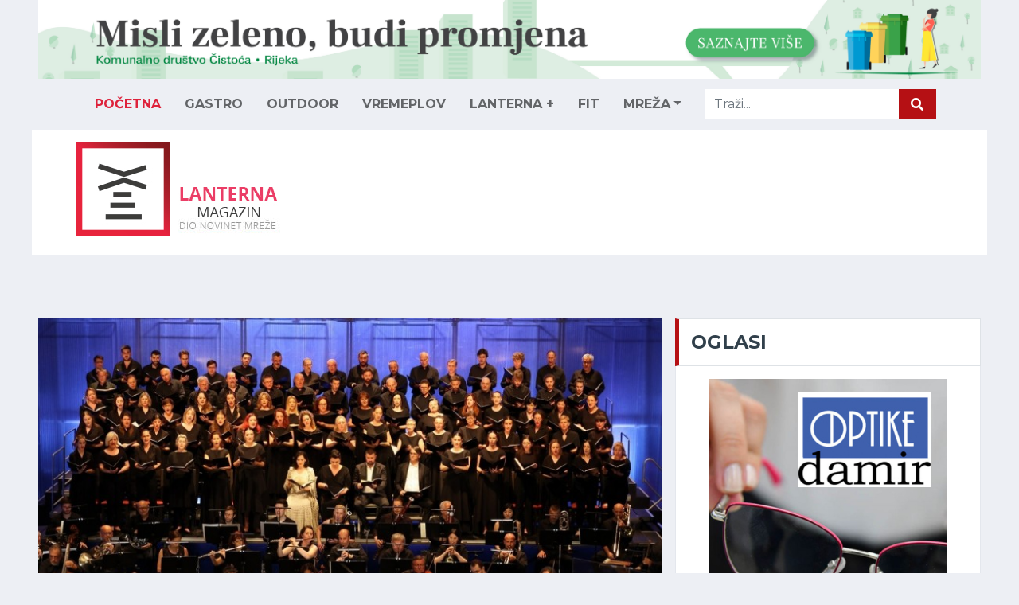

--- FILE ---
content_type: text/html; charset=UTF-8
request_url: https://torpedo.media/lanterna/plus/zatvorene-rijecke-ljetne-noci-nagrada-publike-koncertu-oda-radosti
body_size: 6944
content:
 <!DOCTYPE html>
<html lang="en">

<head>
    <meta charset="utf-8">
    <title>Zatvorene Riječke ljetne noći: Nagrada publike koncertu „Oda radosti“</title>
    <meta content="width=device-width, initial-scale=1.0" name="viewport">
    <meta content="Lanterna description" name="description">

    <!-- Favicon -->
    <link href="img/favicon.ico" rel="icon">

    <!-- Google Web Fonts -->
    <link rel="preconnect" href="https://fonts.gstatic.com">
    <link href="https://fonts.googleapis.com/css2?family=Montserrat:wght@400;500;600;700&display=swap" rel="stylesheet">  

    <!-- Font Awesome -->
    <link href="https://cdnjs.cloudflare.com/ajax/libs/font-awesome/5.15.0/css/all.min.css" rel="stylesheet">

    <!-- Libraries Stylesheet -->
    <link href="lib/owlcarousel/assets/owl.carousel.min.css" rel="stylesheet">

    <!-- Customized Bootstrap Stylesheet -->
    <link href="https://torpedo.media/static/css/lanterna.style.css" rel="stylesheet">
	
	<link rel="stylesheet" href="https://novinet.hr/assets/liteyt/lite-yt-embed.css">
	<link href="https://cdn.jsdelivr.net/npm/nanogallery2@3/dist/css/nanogallery2.min.css" rel="stylesheet" type="text/css">
	 <meta name="twitter:card" content="summary_large_image"><meta name="twitter:site" content="@torpedo_media"><meta name="twitter:title" content="Zatvorene Riječke ljetne noći: Nagrada publike koncertu „Oda radosti“"><meta name="twitter:image" content="https://torpedo.media/photos/rijecke_ljetne_noci_zatvaranje_2024__2__w1200.jpg"><meta name="twitter:description" content="Povratničke Riječke ljetne noći Riječanke i Riječani čini se jedva su dočekali i toplo ih ponovno prigrlili zbog čega su na mnogim izvedbama bila dodavana i pomoćna mjesta."> <meta  name="description" content="Povratničke Riječke ljetne noći Riječanke i Riječani čini se jedva su dočekali i toplo ih ponovno prigrlili zbog čega su na mnogim izvedbama bila dodavana i pomoćna mjesta."><meta property="og:type" content="article" /> <meta property="og:image" content="https://torpedo.media/photos/rijecke_ljetne_noci_zatvaranje_2024__2__w1200.jpg" /> <meta  name="og:description" content="Povratničke Riječke ljetne noći Riječanke i Riječani čini se jedva su dočekali i toplo ih ponovno prigrlili zbog čega su na mnogim izvedbama bila dodavana i pomoćna mjesta."><meta property="og:title" content="Zatvorene Riječke ljetne noći: Nagrada publike koncertu &bdquo;Oda radosti&ldquo;" /> <script type="application/ld+json">
    {
      "@context": "https://schema.org",
      "@type": "Article",
      "headline": "Zatvorene Riječke ljetne noći: Nagrada publike koncertu „Oda radosti“",
      "image": ["https://torpedo.media/photos/rijecke_ljetne_noci_zatvaranje_2024__2__w1200.jpg","https://torpedo.media/photos/rijecke_ljetne_noci_zatvaranje_2024__1__w1200.jpg","https://torpedo.media/photos/rijecke_ljetne_noci_zatvaranje_2024__3__w1200.jpg" ],
      "datePublished": "2024-07-21T00:47:46+02:00",
      "dateModified": "2024-07-21T00:47:46+02:00",
      "publisher":
          [{"@type":"Organization",
          "name":"Torpedo.media",
          "logo":[{"@type":"ImageObject","url":"https://torpedo.media/static/img/torpedo-media.png"}]}],
      "author": [{
          "@type": "Person",
          "name": "Nikola Cvjetović"
        }]
    }
    </script><style>
		.container{
		max-width:1200px;
		}
		.bg-gray{
		background:#edeff4
		}
		.nav-link {
			padding: 20px 15px;
			color: #636568!important;
			font-weight: 700!important;
			text-transform: uppercase;
			outline: none;
		}
		.navbar-dark .navbar-nav .nav-link:hover,.nav-link.active {
			color: #de223b!important;
			background: none!important;
		}
	
			.category-container {
  display: flex;
  flex-wrap: wrap;
  justify-content: space-between;
}

.card {
  width: 48%;
  margin-bottom: 30px;
  display: flex;
  flex-direction: column;
  align-items: center;
  border: 1px solid #ccc;
  padding: 0 0 20px 0;
}

.card img {
  width: 100%;
  height: auto;
}

.card h1 {
  text-align: left;
  margin-top: auto; /* align the title to the bottom */
  font-size: 1.5rem;
  font-weight: bold;
  height: auto;
  overflow: hidden;
  text-overflow: ellipsis;
}
.bg-white.text-center.border.border-top-0.p-3 img {
    margin-bottom: 10px;
}
	</style>
	<script type='text/javascript' id='wp-embed-js'>
class LiteYTEmbed extends HTMLElement {
    connectedCallback() {
        this.videoId = this.getAttribute('videoid');
        let playBtnEl = this.querySelector('.lty-playbtn');
        this.playLabel = (playBtnEl && playBtnEl.textContent.trim()) || this.getAttribute('playlabel') || 'Play';
        if (!this.style.backgroundImage) {
          this.posterUrl = `https://i.ytimg.com/vi/${this.videoId}/hqdefault.jpg`;
          LiteYTEmbed.addPrefetch('preload', this.posterUrl, 'image');
          this.style.backgroundImage = `url("${this.posterUrl}")`;
        }
        if (!playBtnEl) {
            playBtnEl = document.createElement('button');
            playBtnEl.type = 'button';
            playBtnEl.classList.add('lty-playbtn');
            this.append(playBtnEl);
        }
        if (!playBtnEl.textContent) {
            const playBtnLabelEl = document.createElement('span');
            playBtnLabelEl.className = 'lyt-visually-hidden';
            playBtnLabelEl.textContent = this.playLabel;
            playBtnEl.append(playBtnLabelEl);
        }
        this.addEventListener('pointerover', LiteYTEmbed.warmConnections, {once: true});
        this.addEventListener('click', e => this.addIframe());
    }
    static addPrefetch(kind, url, as) {
        const linkEl = document.createElement('link');
        linkEl.rel = kind;
        linkEl.href = url;
        if (as) {
            linkEl.as = as;
        }
        document.head.append(linkEl);
    }
    static warmConnections() {
        if (LiteYTEmbed.preconnected) return;
        LiteYTEmbed.addPrefetch('preconnect', 'https://www.youtube-nocookie.com');
        LiteYTEmbed.addPrefetch('preconnect', 'https://www.google.com');
        LiteYTEmbed.addPrefetch('preconnect', 'https://googleads.g.doubleclick.net');
        LiteYTEmbed.addPrefetch('preconnect', 'https://static.doubleclick.net');
        LiteYTEmbed.preconnected = true;
    }

    addIframe() {
        const params = new URLSearchParams(this.getAttribute('params') || []);
        params.append('autoplay', '1');
        const iframeEl = document.createElement('iframe');
        iframeEl.width = 560;
        iframeEl.height = 315;
        iframeEl.title = this.playLabel;
        iframeEl.allow = 'accelerometer; autoplay; encrypted-media; gyroscope; picture-in-picture';
        iframeEl.allowFullscreen = true;
        iframeEl.src = `https://www.youtube-nocookie.com/embed/${encodeURIComponent(this.videoId)}?${params.toString()}`;
        this.append(iframeEl);
        this.classList.add('lyt-activated');
        this.querySelector('iframe').focus();
    }
}
customElements.define('lite-youtube', LiteYTEmbed);
</script>
</head>
    <!-- Topbar Start -->
    <div class="container d-lg-block">

<div class="jumbo">
	<!-- napraviti foreach -->
	<a href="https://cistocarijeka.hr/" target="_blank"><img width="1270" height="120" src="https://cdn.torpedo.media/ad/KD_cistoca_banner_1200x100.jpg" class="image attachment-full size-full" alt="" loading="lazy" style="max-width: 100%; height: auto;"/></a>
		</div> <nav class="row navbar navbar-expand-lg bg-gray navbar-dark transparent py-2 py-lg-0 px-lg-5">
            
            <button type="button" class="navbar-toggler" data-toggle="collapse" data-target="#navbarCollapse">
                <span class="navbar-toggler-icon"></span>
            </button>
            <div class="collapse navbar-collapse justify-content-between px-0 px-lg-3" id="navbarCollapse">
                <div class="navbar-nav mr-auto py-0">
                    <a href="https://torpedo.media/lanterna" class="nav-item nav-link active">Početna</a>
                    <a href="https://torpedo.media/lanterna/gastro" class="nav-item nav-link">GASTRO</a>
                    <a href="https://torpedo.media/lanterna/outdoor" class="nav-item nav-link">OUTDOOR</a>
					<a href="https://torpedo.media/lanterna/vremeplov" class="nav-item nav-link">VREMEPLOV</a>
					<a href="https://torpedo.media/lanterna/plus" class="nav-item nav-link">LANTERNA +</a>
					<a href="https://torpedo.media/lanterna/fit" class="nav-item nav-link">FIT</a>
                    <div class="nav-item dropdown">
                        <a href="#" class="nav-link dropdown-toggle" data-toggle="dropdown">MREŽA</a>
                        <div class="dropdown-menu rounded-0 m-0">
                            <a href="https://torpedo.media" class="dropdown-item">Torpedo.media</a>
                            <a href="https://poduckun.net/" class="dropdown-item">Poduckun.net</a>
                            <a href="https://bodulija.net/" class="dropdown-item">Bodulija.net</a>
                        </div>
                    </div>
                </div>
							<form action="https://torpedo.media/lanterna/trazi" method="POST">
                <div class="input-group ml-auto d-none d-lg-flex" style="width: 100%; max-width: 300px;">
                    <input type="text" class="form-control border-0" name="pojam" placeholder="Traži...">
                    <div class="input-group-append">
											
                        <button class="input-group-text bg-primary text-dark border-0 px-3" type="submit"><i
                                class="fa fa-search"></i></button>
                    </div>
                </div>
							</form>
            </div>
        </nav><div class="row align-items-center bg-white py-3 px-lg-5">
            <div class="col-lg-3">
                <a href="https://torpedo.media/lanterna/" class="navbar-brand p-0 d-lg-block">
                   <!-- <h1 class="m-0 display-4 text-uppercase text-primary">Biz<span class="text-secondary font-weight-normal">News</span></h1>-->
				   <h1><img src="https://torpedo.media/static/img/lanterna-logo.jpg"></h1>
                </a>
            </div>
            <div class="col-lg-9 text-center text-lg-right">
                           </div>
        </div>
    </div>    <!-- Breaking News Start -->
    <div class="container-fluid mt-5 mb-3 pt-3">
        <div class="container">
            <div class="row align-items-center">
              <!--
                <div class="col-12">
                    <div class="d-flex justify-content-between">
                        <div class="section-title border-right-0 mb-0" style="width: 180px;">
                            <h4 class="m-0 text-uppercase font-weight-bold">NOVINET MREŽA</h4>
                        </div>
                        <div class="owl-carousel tranding-carousel position-relative d-inline-flex align-items-center bg-white border border-left-0"
                            style="width: calc(100% - 180px); padding-right: 100px;">
                            <div class="text-truncate"><a class="text-secondary text-uppercase font-weight-semi-bold" href="">Lorem ipsum dolor sit amet elit. Proin interdum lacus eget ante tincidunt, sed faucibus nisl sodales</a></div>
                            <div class="text-truncate"><a class="text-secondary text-uppercase font-weight-semi-bold" href="">Lorem ipsum dolor sit amet elit. Proin interdum lacus eget ante tincidunt, sed faucibus nisl sodales</a></div>
                        </div>
                    </div>
                </div>
            -->
            </div>
        </div>
    </div>
    <!-- Breaking News End --><!-- News With Sidebar Start -->
    <div class="container-fluid">
        <div class="container">
            <div class="row">
                <div class="col-lg-8">
                    <!-- News Detail Start -->
                    <div class="position-relative mb-3 bg-white">

<div class="okvirslike"><img src="https://torpedo.media/photos/rijecke_ljetne_noci_zatvaranje_2024__2__w800.jpg" data-ngsrc="https://torpedo.media/photos/rijecke_ljetne_noci_zatvaranje_2024__2__w800.jpg" class="" alt="rijecke_ljetne_noci_zatvaranje_2024__2_ " style="width:100%" data-nanogallery2-lightbox><span style="font-size:0.8em!important;color:#333;background:#F5F5F5;padding:5px;display:block">Nagrada publike koncertu Oda radosti</span></div><div class="bg-white border border-top-0 p-4"><div class="mb-3"><a class="badge badge-primary text-uppercase font-weight-semi-bold p-2 mr-2" href="">LANTERNA +</a><a class="text-body" href="">21.07.2024</a></div> <h1 class="mb-3 text-secondary text-uppercase font-weight-bold">Zatvorene Riječke ljetne noći: Nagrada publike koncertu „Oda radosti“</h1><div class="detaljiObjave"><p>Objavio: <b>Nikola Cvjetović</b> </p></div><p style="padding:0 15px"><i><b><p>Povratničke Riječke ljetne noći Riječanke i Riječani čini se jedva su dočekali i toplo ih ponovno prigrlili zbog čega su na mnogim izvedbama bila dodavana i pomoćna mjesta.</p></b></i></p><p>Rijeka - Riječke ljetne noći, ljetna sezona Riječkog „Zajca“, zatvorene su u subotu, 20. srpnja 2024. izvedbom obnovljene predstave „Leica format“ Daše Drndić u režiji Franke Perković na ljetnoj pozornici u Art-kvartu „Benčić“.</p><div class="okvirslike"><img src="https://torpedo.media/photos/rijecke_ljetne_noci_zatvaranje_2024__1__w800.jpg" data-ngsrc="https://torpedo.media/photos/rijecke_ljetne_noci_zatvaranje_2024__1__w800.jpg" class="" alt="rijecke_ljetne_noci_zatvaranje_2024__1_ " style="width:100%" data-nanogallery2-lightbox><span style="font-size:0.8em!important;color:#333;background:#F5F5F5;padding:5px;display:block">ansambl predstave Leica format na kraju izvedbe i Riječkih ljetnih noći</span></div><p>Otvorenjem Riječkih ljetnih noći 23. lipnja, otvorena je i ova nova pozornica na otvorenom kada je na njoj izveden plesni spektakl „Grand finale“ Nadava Zelnera.</p><p>A od 23. lipnja do 20. srpnja u Art-kvartu „Benčić“ i HNK Ivana pl. Zajca održano je 13 različitih dramskih, glazbenih i plesnih programa s ukupno 16 izvedbi, uvijek pred punim gledalištem. Povratničke Riječke ljetne noći Riječanke i Riječani čini se jedva su dočekali i toplo ih ponovno prigrlili zbog čega su na mnogim izvedbama bila dodavana i pomoćna mjesta.</p><p>No, neki su im se programi ipak malo više svidjeli o čemu svjedoče i njihove redom visoke ocjene koje su dodjeljivali nakon svakog programa. Najvišu ocjenu publike, 4.97, a time i Nagradu publike ovogodišnjih Riječkih ljetnih noći dobio je koncert „Oda radosti“ odnosno izvedba Beethovenove Devete pod dirigentskim vodstvom maestra Valentina Egela, kada su uz Riječki simfonijski orkestar, Riječki operni zbor i Akademski zbor „Ivan Goran Kovačić“ nastupili solisti Gabrijela Deglin, Stefany Findrik, Bože Jurić Pešić i Luka Ortar. </p><div class="okvirslike"><img src="https://torpedo.media/photos/rijecke_ljetne_noci_zatvaranje_2024__3__w800.jpg" data-ngsrc="https://torpedo.media/photos/rijecke_ljetne_noci_zatvaranje_2024__3__w800.jpg" class="" alt="rijecke_ljetne_noci_zatvaranje_2024__3_ " style="width:100%" data-nanogallery2-lightbox><span style="font-size:0.8em!important;color:#333;background:#F5F5F5;padding:5px;display:block">Sa zatvaranja Riječkih ljetnih noći 2024</span></div><p>Drugo je mjesto, prosječnom ocjenom 4.95, publika dodijelila plesnom spektaklu s otvorenja, „Grand finalu“ u koreografiji Nadava Zelnera i izvedbi baletnog ansambla riječkog HNK-a. Ocjena 4.92 i treće mjesto pripalo je koncertu „Puccini gala“ s izabranim arijama iz redom svih opera velikog opernog genija čiju 100. obljetnicu smrti obilježava cijeli glazbeni svijet. Riječkom simfonijskom orkestru i Riječkom opernom zboru, pod dirigentskim vodstvom maestra Valentina Egela, pridružili su se tom prigodom solistice i solisti,, sopranistice Kristina Kolar, Lana Kos, Gabrijela Deglin i Lorena Krstić, mezzosopranistice Dubravka Šeparović Mušović i Stefany Findrik, tenori Bože Jurić Pešić i Marko Fortunato te baritoni Robert Kolar i Jure Počkaj.</p><p>Foto: Dražen Šokčević </p>											
													

 </div>
									         
                        
                    </div>
                    <!-- News Detail End -->
							
						

   
						
						

                  </div>  
                    <!-- Comment Form End -->

 <div class="col-lg-4">
         
                    <!-- Ads Start -->
                    <div class="mb-3">
                        <div class="section-title mb-0">
                            <h4 class="m-0 text-uppercase font-weight-bold">OGLASI</h4>
                        </div>
											<div class="bg-white text-center border border-top-0 p-3">
                          <a href="https://torpedo.media/lanterna" target="_blank"><img src="https://cdn.torpedo.media/ad/lanternaoptika_damir.png" class="image attachment-full size-full" alt="" loading="lazy" style="max-width: 100%; height: auto;"></a><div style="margin-bottom:5px"></div>                        </div>
										                       
						<div class="bg-white text-center border border-top-0 p-3">
                           <a href="http://fotoluigi.com/hr/home-slider/" target="_blank"><img src="https://poduckun.net/beta/wp-content/uploads/2018/10/foto_luigi.jpg" class="image attachment-full size-full" alt="" loading="lazy" style="max-width: 100%; height: auto;"></a><div style="margin-bottom:5px"></div>                        </div>
						<div class="bg-white text-center border border-top-0 p-3">
                                                 </div>
						
						
                    </div>
                    <!-- Ads End -->

                

                    <!-- Tags Start -->
	 									                    <div class="mb-3">
                        <div class="section-title mb-0">
                            <h4 class="m-0 text-uppercase font-weight-bold">HASHTAG</h4>
                        </div>
                        <div class="bg-white border border-top-0 p-3">
                            <div class="d-flex flex-wrap m-n1">
															<a href="../tag/zatvaranje" class="btn btn-sm btn-outline-secondary m-1">zatvaranje</a><a href="../tag/riječke-ljetne-noći" class="btn btn-sm btn-outline-secondary m-1">riječkeljetnenoći</a><a href="../tag/leica-format" class="btn btn-sm btn-outline-secondary m-1">leicaformat</a><a href="../tag/oda-radosti" class="btn btn-sm btn-outline-secondary m-1">odaradosti</a><a href="../tag/" class="btn btn-sm btn-outline-secondary m-1"></a>                            </div>
                        </div>
                    </div>
	 									                    <!-- Tags End -->
                </div>
            </div>
        </div>
    </div>
    <!-- News With Sidebar End -->
	
	    <!-- Featured News Slider Start -->
    <div class="container-fluid pt-5 mb-3">
        <div class="container">
            <div class="section-title">
                <h4 class="m-0 text-uppercase font-weight-bold">NAJNOVIJE</h4>
            </div>
            <div class="owl-carousel news-carousel carousel-item-4 position-relative">
																  <div class="position-relative overflow-hidden" style="height: 300px;">
                    <img class="img-fluid h-100" src="https://cdn.torpedo.media/skate_park_otvorenje_2025__31__w800.jpg" style="object-fit: cover;">
                    <div class="overlay">
                        <div class="mb-2">
                            <a class="badge badge-primary text-uppercase font-weight-semi-bold p-2 mr-2"
                                href="">plus</a>
                            <a class="text-white" href=""><small></small></a>
                        </div>
                        <a class="h6 m-0 text-white text-uppercase font-weight-semi-bold" href="https://torpedo.media/lanterna/plus/razgovor-adrian-josipovic-i-matko-dumancic-skate-park-je-radjen-srcem-od-skejtera-za-skejtere">[RAZGOVOR] Adrian Josipović i Matko Dumančić: “Skate park je rađen srcem, od skejtera za skejtere”</a>
                    </div>
                </div>
															  <div class="position-relative overflow-hidden" style="height: 300px;">
                    <img class="img-fluid h-100" src="https://cdn.torpedo.media/veceras_smo_sami__w800.jpg" style="object-fit: cover;">
                    <div class="overlay">
                        <div class="mb-2">
                            <a class="badge badge-primary text-uppercase font-weight-semi-bold p-2 mr-2"
                                href="">plus</a>
                            <a class="text-white" href=""><small></small></a>
                        </div>
                        <a class="h6 m-0 text-white text-uppercase font-weight-semi-bold" href="https://torpedo.media/lanterna/plus/premijera-hit-predstave-veceras-smo-sami-u-istri-i-opatiji">Premijera hit predstave “Večeras smo sami” u Istri i Opatiji</a>
                    </div>
                </div>
															  <div class="position-relative overflow-hidden" style="height: 300px;">
                    <img class="img-fluid h-100" src="https://cdn.torpedo.media/valentina_jonjic_-94712_w800.jpg" style="object-fit: cover;">
                    <div class="overlay">
                        <div class="mb-2">
                            <a class="badge badge-primary text-uppercase font-weight-semi-bold p-2 mr-2"
                                href="">plus</a>
                            <a class="text-white" href=""><small></small></a>
                        </div>
                        <a class="h6 m-0 text-white text-uppercase font-weight-semi-bold" href="https://torpedo.media/lanterna/plus/mali-poduzetnici-valentinine-poslastice-za-pse-osvajaju-trziste">[MALI PODUZETNICI] Valentinine poslastice za pse osvajaju tržište</a>
                    </div>
                </div>
															  <div class="position-relative overflow-hidden" style="height: 300px;">
                    <img class="img-fluid h-100" src="https://cdn.torpedo.media/gordan_filinic_-97586_w800.jpg" style="object-fit: cover;">
                    <div class="overlay">
                        <div class="mb-2">
                            <a class="badge badge-primary text-uppercase font-weight-semi-bold p-2 mr-2"
                                href="">plus</a>
                            <a class="text-white" href=""><small></small></a>
                        </div>
                        <a class="h6 m-0 text-white text-uppercase font-weight-semi-bold" href="https://torpedo.media/lanterna/plus/mirovina-gordan-filinic-jedanput-pompjer--vavek-pompjer">[MIROVINA] Gordan Filinić: Jedanput pompjer – vavek pompjer!</a>
                    </div>
                </div>
																			
            </div>
        </div>
    </div>

    <!-- Featured News Slider End -->

 </div> </div> </div></div> </div> </div>
    <div class="container-fluid bg-dark pt-5 px-sm-3 px-md-5 mt-5">
			
			
        <div class="row py-4">
            <div class="col-lg-3 col-md-6 mb-5">
                <h5 class="mb-4 text-white text-uppercase font-weight-bold">LANTERNA</h5>
                <p class="font-weight-medium">dio NOVINET mreže</p>
							<p class="font-weight-medium"><a href="https://torpedo.media">torpedo.media</a></p>
							<p class="font-weight-medium"><a href="https://poduckun.net">poduckun.net</a></p>
							<p class="font-weight-medium"><a href="https://tunera.info">tunera.info</a></p>
							<p class="font-weight-medium"><a href="https://bodulija.net">bodulija.net</a></p>
							<p class="font-weight-medium"><a href="https://trend51.net">trend51</a></p>
							<p class="font-weight-medium"><a href="https://torpedo.media/lanterna">lanterna</a></p>
               
              
            </div>
            <div class="col-lg-3 col-md-6 mb-5">
                <h5 class="mb-4 text-white text-uppercase font-weight-bold">DRUŠTVENE MREŽE</h5>
                <div class="mb-3">
                    <div class="mb-2">
                        <a class="badge badge-primary text-uppercase font-weight-semi-bold p-1 mr-2" href="">LANTERNA</a>  
                    </div>
                     <a class="btn btn-lg btn-secondary btn-lg-square mr-2" href="https://www.facebook.com/lanternamagazin"><i class="fab fa-facebook-f"></i></a>
                </div>
                <div class="mb-3">
                    <div class="mb-2">
                        <a class="badge badge-primary text-uppercase font-weight-semi-bold p-1 mr-2" href="">TORPEDO.MEDIA</a>
                       
                    </div>
                    <a class="btn btn-lg btn-secondary btn-lg-square mr-2" href="https://twitter.com/torpedo_media"><i class="fab fa-twitter"></i></a>
                    <a class="btn btn-lg btn-secondary btn-lg-square mr-2" href="https://www.facebook.com/torpedo.media"><i class="fab fa-facebook-f"></i></a>
                </div>
                
            </div>
            <div class="col-lg-3 col-md-6 mb-5">
                <h5 class="mb-4 text-white text-uppercase font-weight-bold">AKTUALNE TEME</h5>
                <div class="m-n1">
                    <a href="https://torpedo.media/lanterna/gastro/" class="btn btn-sm btn-secondary m-1">Gastro</a>
                    <a href="https://torpedo.media/lanterna/outdoor/" class="btn btn-sm btn-secondary m-1">Outdoor</a>
                    <a href="https://torpedo.media/lanterna/vremeplov/" class="btn btn-sm btn-secondary m-1">Vremeplov</a>
                    <a href="https://torpedo.media/lanterna/plus/" class="btn btn-sm btn-secondary m-1">Lanterna Plus</a>
                    <a href="https://torpedo.media/novosti-rijeka" class="btn btn-sm btn-secondary m-1">Novosti Rijeka</a>
                    <a href="https://torpedo.media/sport" class="btn btn-sm btn-secondary m-1">Sport</a>
                    <a href="https://torpedo.media/tag/HNK-rijeka" class="btn btn-sm btn-secondary m-1">HNK Rijeka</a>
                    <a href="https://torpedo.media/crna-kronika" class="btn btn-sm btn-secondary m-1">Crna Kronika Rijeka</a>
                </div>
            </div>
            <div class="col-lg-3 col-md-6 mb-5">
                <h5 class="mb-4 text-white text-uppercase font-weight-bold">LINKOVI</h5>
               <p class="font-weight-medium"><a href="https://torpedo.media/inf/impressum">Impressum</a></p>
							<p class="font-weight-medium"><a href="https://torpedo.media/inf/marketing">Marketing</a></p>
							<p class="font-weight-medium"><a href="https://torpedo.media/inf/uvjeti-koristenja">Uvjeti korištenja</a></p>
							<p class="font-weight-medium"><a href="https://torpedo.media/inf/politike-privatnosti">Politike privatnosti</a></p>
						
            </div>
        </div>
    </div>
    <div class="container-fluid py-4 px-sm-3 px-md-5" style="background: #111111;">
        <p class="m-0 text-center">Lanterna &copy; Torpedo.media <a href="https://moreidea.hr">Izrada internet stranica</a> @ More idea 
		
		
	
    </div>
    <!-- Footer End -->


    <!-- Back to Top -->
    <a href="#" class="btn btn-primary btn-square back-to-top"><i class="fa fa-arrow-up"></i></a>


    <!-- JavaScript Libraries -->
    <script src="https://torpedo.media/static/lanternaJS/jquery-3.4.1.min.js"></script>
    <script src="https://torpedo.media/static/lanternaJS/bootstrap.bundle.min.js"></script>
    <script src="https://torpedo.media/static/lanternaJS/easing.min.js"></script>
    <script src="https://torpedo.media/static/lanternaJS/owl.carousel.min.js"></script>
			<script type="text/javascript" src="https://cdn.jsdelivr.net/npm/nanogallery2@3/dist/jquery.nanogallery2.min.js"></script>
    <!-- Template Javascript -->
    <script src="https://torpedo.media/static/lanternaJS/main.js"></script>
</body>

</html>